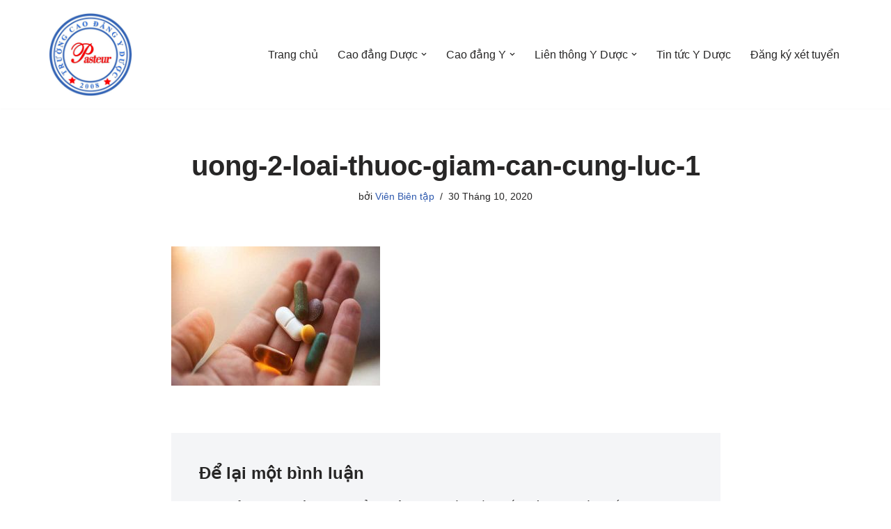

--- FILE ---
content_type: text/html; charset=UTF-8
request_url: https://truongcaodangyduocsaigon.com.vn/mot-so-loi-khi-uong-thuoc-ma-nhieu-nguoi-mac-phai/uong-2-loai-thuoc-giam-can-cung-luc-1/
body_size: 14660
content:
<!DOCTYPE html>
<html lang="vi">

<head>
	
	<meta charset="UTF-8">
	<meta name="viewport" content="width=device-width, initial-scale=1, minimum-scale=1">
	<link rel="profile" href="https://gmpg.org/xfn/11">
		<meta name='robots' content='index, follow, max-image-preview:large, max-snippet:-1, max-video-preview:-1' />
	<style>img:is([sizes="auto" i], [sizes^="auto," i]) { contain-intrinsic-size: 3000px 1500px }</style>
	
	<!-- This site is optimized with the Yoast SEO plugin v25.3.1 - https://yoast.com/wordpress/plugins/seo/ -->
	<title>uong-2-loai-thuoc-giam-can-cung-luc-1 - Trường Cao đẳng Y Dược Pasteur Sài Gòn</title>
	<link rel="canonical" href="https://truongcaodangyduocsaigon.com.vn/mot-so-loi-khi-uong-thuoc-ma-nhieu-nguoi-mac-phai/uong-2-loai-thuoc-giam-can-cung-luc-1/" />
	<meta property="og:locale" content="vi_VN" />
	<meta property="og:type" content="article" />
	<meta property="og:title" content="uong-2-loai-thuoc-giam-can-cung-luc-1 - Trường Cao đẳng Y Dược Pasteur Sài Gòn" />
	<meta property="og:url" content="https://truongcaodangyduocsaigon.com.vn/mot-so-loi-khi-uong-thuoc-ma-nhieu-nguoi-mac-phai/uong-2-loai-thuoc-giam-can-cung-luc-1/" />
	<meta property="og:site_name" content="Trường Cao đẳng Y Dược Pasteur Sài Gòn" />
	<meta property="og:image" content="https://truongcaodangyduocsaigon.com.vn/mot-so-loi-khi-uong-thuoc-ma-nhieu-nguoi-mac-phai/uong-2-loai-thuoc-giam-can-cung-luc-1" />
	<meta property="og:image:width" content="600" />
	<meta property="og:image:height" content="400" />
	<meta property="og:image:type" content="image/jpeg" />
	<meta name="twitter:card" content="summary_large_image" />
	<script type="application/ld+json" class="yoast-schema-graph">{"@context":"https://schema.org","@graph":[{"@type":"WebPage","@id":"https://truongcaodangyduocsaigon.com.vn/mot-so-loi-khi-uong-thuoc-ma-nhieu-nguoi-mac-phai/uong-2-loai-thuoc-giam-can-cung-luc-1/","url":"https://truongcaodangyduocsaigon.com.vn/mot-so-loi-khi-uong-thuoc-ma-nhieu-nguoi-mac-phai/uong-2-loai-thuoc-giam-can-cung-luc-1/","name":"uong-2-loai-thuoc-giam-can-cung-luc-1 - Trường Cao đẳng Y Dược Pasteur Sài Gòn","isPartOf":{"@id":"https://truongcaodangyduocsaigon.com.vn/#website"},"primaryImageOfPage":{"@id":"https://truongcaodangyduocsaigon.com.vn/mot-so-loi-khi-uong-thuoc-ma-nhieu-nguoi-mac-phai/uong-2-loai-thuoc-giam-can-cung-luc-1/#primaryimage"},"image":{"@id":"https://truongcaodangyduocsaigon.com.vn/mot-so-loi-khi-uong-thuoc-ma-nhieu-nguoi-mac-phai/uong-2-loai-thuoc-giam-can-cung-luc-1/#primaryimage"},"thumbnailUrl":"https://truongcaodangyduocsaigon.com.vn/wp-content/uploads/2020/10/uong-2-loai-thuoc-giam-can-cung-luc-1.jpg","datePublished":"2020-10-30T08:34:33+00:00","breadcrumb":{"@id":"https://truongcaodangyduocsaigon.com.vn/mot-so-loi-khi-uong-thuoc-ma-nhieu-nguoi-mac-phai/uong-2-loai-thuoc-giam-can-cung-luc-1/#breadcrumb"},"inLanguage":"vi","potentialAction":[{"@type":"ReadAction","target":["https://truongcaodangyduocsaigon.com.vn/mot-so-loi-khi-uong-thuoc-ma-nhieu-nguoi-mac-phai/uong-2-loai-thuoc-giam-can-cung-luc-1/"]}]},{"@type":"ImageObject","inLanguage":"vi","@id":"https://truongcaodangyduocsaigon.com.vn/mot-so-loi-khi-uong-thuoc-ma-nhieu-nguoi-mac-phai/uong-2-loai-thuoc-giam-can-cung-luc-1/#primaryimage","url":"https://truongcaodangyduocsaigon.com.vn/wp-content/uploads/2020/10/uong-2-loai-thuoc-giam-can-cung-luc-1.jpg","contentUrl":"https://truongcaodangyduocsaigon.com.vn/wp-content/uploads/2020/10/uong-2-loai-thuoc-giam-can-cung-luc-1.jpg","width":600,"height":400},{"@type":"BreadcrumbList","@id":"https://truongcaodangyduocsaigon.com.vn/mot-so-loi-khi-uong-thuoc-ma-nhieu-nguoi-mac-phai/uong-2-loai-thuoc-giam-can-cung-luc-1/#breadcrumb","itemListElement":[{"@type":"ListItem","position":1,"name":"Home","item":"https://truongcaodangyduocsaigon.com.vn/"},{"@type":"ListItem","position":2,"name":"Một số lỗi khi uống thuốc mà nhiều người mắc phải","item":"https://truongcaodangyduocsaigon.com.vn/mot-so-loi-khi-uong-thuoc-ma-nhieu-nguoi-mac-phai/"},{"@type":"ListItem","position":3,"name":"uong-2-loai-thuoc-giam-can-cung-luc-1"}]},{"@type":"WebSite","@id":"https://truongcaodangyduocsaigon.com.vn/#website","url":"https://truongcaodangyduocsaigon.com.vn/","name":"Trường Cao đẳng Y Dược Pasteur Sài Gòn","description":"Một trang web mới sử dụng WordPress","publisher":{"@id":"https://truongcaodangyduocsaigon.com.vn/#organization"},"potentialAction":[{"@type":"SearchAction","target":{"@type":"EntryPoint","urlTemplate":"https://truongcaodangyduocsaigon.com.vn/?s={search_term_string}"},"query-input":{"@type":"PropertyValueSpecification","valueRequired":true,"valueName":"search_term_string"}}],"inLanguage":"vi"},{"@type":"Organization","@id":"https://truongcaodangyduocsaigon.com.vn/#organization","name":"Trường Cao đẳng Y Dược Pasteur Sài Gòn","url":"https://truongcaodangyduocsaigon.com.vn/","logo":{"@type":"ImageObject","inLanguage":"vi","@id":"https://truongcaodangyduocsaigon.com.vn/#/schema/logo/image/","url":"https://truongcaodangyduocsaigon.com.vn/wp-content/uploads/2021/05/LOGO-XANH-123.jpg","contentUrl":"https://truongcaodangyduocsaigon.com.vn/wp-content/uploads/2021/05/LOGO-XANH-123.jpg","width":500,"height":512,"caption":"Trường Cao đẳng Y Dược Pasteur Sài Gòn"},"image":{"@id":"https://truongcaodangyduocsaigon.com.vn/#/schema/logo/image/"}}]}</script>
	<!-- / Yoast SEO plugin. -->


<link rel="alternate" type="application/rss+xml" title="Dòng thông tin Trường Cao đẳng Y Dược Pasteur Sài Gòn &raquo;" href="https://truongcaodangyduocsaigon.com.vn/feed/" />
<link rel="alternate" type="application/rss+xml" title="Trường Cao đẳng Y Dược Pasteur Sài Gòn &raquo; Dòng bình luận" href="https://truongcaodangyduocsaigon.com.vn/comments/feed/" />
<link rel="alternate" type="application/rss+xml" title="Trường Cao đẳng Y Dược Pasteur Sài Gòn &raquo; uong-2-loai-thuoc-giam-can-cung-luc-1 Dòng bình luận" href="https://truongcaodangyduocsaigon.com.vn/mot-so-loi-khi-uong-thuoc-ma-nhieu-nguoi-mac-phai/uong-2-loai-thuoc-giam-can-cung-luc-1/feed/" />
<script>
window._wpemojiSettings = {"baseUrl":"https:\/\/s.w.org\/images\/core\/emoji\/16.0.1\/72x72\/","ext":".png","svgUrl":"https:\/\/s.w.org\/images\/core\/emoji\/16.0.1\/svg\/","svgExt":".svg","source":{"concatemoji":"https:\/\/truongcaodangyduocsaigon.com.vn\/wp-includes\/js\/wp-emoji-release.min.js?ver=ab566e061ce1d1aca159b2f6c6b499c0"}};
/*! This file is auto-generated */
!function(s,n){var o,i,e;function c(e){try{var t={supportTests:e,timestamp:(new Date).valueOf()};sessionStorage.setItem(o,JSON.stringify(t))}catch(e){}}function p(e,t,n){e.clearRect(0,0,e.canvas.width,e.canvas.height),e.fillText(t,0,0);var t=new Uint32Array(e.getImageData(0,0,e.canvas.width,e.canvas.height).data),a=(e.clearRect(0,0,e.canvas.width,e.canvas.height),e.fillText(n,0,0),new Uint32Array(e.getImageData(0,0,e.canvas.width,e.canvas.height).data));return t.every(function(e,t){return e===a[t]})}function u(e,t){e.clearRect(0,0,e.canvas.width,e.canvas.height),e.fillText(t,0,0);for(var n=e.getImageData(16,16,1,1),a=0;a<n.data.length;a++)if(0!==n.data[a])return!1;return!0}function f(e,t,n,a){switch(t){case"flag":return n(e,"\ud83c\udff3\ufe0f\u200d\u26a7\ufe0f","\ud83c\udff3\ufe0f\u200b\u26a7\ufe0f")?!1:!n(e,"\ud83c\udde8\ud83c\uddf6","\ud83c\udde8\u200b\ud83c\uddf6")&&!n(e,"\ud83c\udff4\udb40\udc67\udb40\udc62\udb40\udc65\udb40\udc6e\udb40\udc67\udb40\udc7f","\ud83c\udff4\u200b\udb40\udc67\u200b\udb40\udc62\u200b\udb40\udc65\u200b\udb40\udc6e\u200b\udb40\udc67\u200b\udb40\udc7f");case"emoji":return!a(e,"\ud83e\udedf")}return!1}function g(e,t,n,a){var r="undefined"!=typeof WorkerGlobalScope&&self instanceof WorkerGlobalScope?new OffscreenCanvas(300,150):s.createElement("canvas"),o=r.getContext("2d",{willReadFrequently:!0}),i=(o.textBaseline="top",o.font="600 32px Arial",{});return e.forEach(function(e){i[e]=t(o,e,n,a)}),i}function t(e){var t=s.createElement("script");t.src=e,t.defer=!0,s.head.appendChild(t)}"undefined"!=typeof Promise&&(o="wpEmojiSettingsSupports",i=["flag","emoji"],n.supports={everything:!0,everythingExceptFlag:!0},e=new Promise(function(e){s.addEventListener("DOMContentLoaded",e,{once:!0})}),new Promise(function(t){var n=function(){try{var e=JSON.parse(sessionStorage.getItem(o));if("object"==typeof e&&"number"==typeof e.timestamp&&(new Date).valueOf()<e.timestamp+604800&&"object"==typeof e.supportTests)return e.supportTests}catch(e){}return null}();if(!n){if("undefined"!=typeof Worker&&"undefined"!=typeof OffscreenCanvas&&"undefined"!=typeof URL&&URL.createObjectURL&&"undefined"!=typeof Blob)try{var e="postMessage("+g.toString()+"("+[JSON.stringify(i),f.toString(),p.toString(),u.toString()].join(",")+"));",a=new Blob([e],{type:"text/javascript"}),r=new Worker(URL.createObjectURL(a),{name:"wpTestEmojiSupports"});return void(r.onmessage=function(e){c(n=e.data),r.terminate(),t(n)})}catch(e){}c(n=g(i,f,p,u))}t(n)}).then(function(e){for(var t in e)n.supports[t]=e[t],n.supports.everything=n.supports.everything&&n.supports[t],"flag"!==t&&(n.supports.everythingExceptFlag=n.supports.everythingExceptFlag&&n.supports[t]);n.supports.everythingExceptFlag=n.supports.everythingExceptFlag&&!n.supports.flag,n.DOMReady=!1,n.readyCallback=function(){n.DOMReady=!0}}).then(function(){return e}).then(function(){var e;n.supports.everything||(n.readyCallback(),(e=n.source||{}).concatemoji?t(e.concatemoji):e.wpemoji&&e.twemoji&&(t(e.twemoji),t(e.wpemoji)))}))}((window,document),window._wpemojiSettings);
</script>
<link rel='stylesheet' id='dashicons-css' href='https://truongcaodangyduocsaigon.com.vn/wp-includes/css/dashicons.min.css?ver=ab566e061ce1d1aca159b2f6c6b499c0' media='all' />
<link rel='stylesheet' id='menu-icons-extra-css' href='https://truongcaodangyduocsaigon.com.vn/wp-content/plugins/menu-icons/css/extra.min.css?ver=0.13.18' media='all' />
<style id='wp-emoji-styles-inline-css'>

	img.wp-smiley, img.emoji {
		display: inline !important;
		border: none !important;
		box-shadow: none !important;
		height: 1em !important;
		width: 1em !important;
		margin: 0 0.07em !important;
		vertical-align: -0.1em !important;
		background: none !important;
		padding: 0 !important;
	}
</style>
<link rel='stylesheet' id='wp-block-library-css' href='https://truongcaodangyduocsaigon.com.vn/wp-includes/css/dist/block-library/style.min.css?ver=ab566e061ce1d1aca159b2f6c6b499c0' media='all' />
<style id='classic-theme-styles-inline-css'>
/*! This file is auto-generated */
.wp-block-button__link{color:#fff;background-color:#32373c;border-radius:9999px;box-shadow:none;text-decoration:none;padding:calc(.667em + 2px) calc(1.333em + 2px);font-size:1.125em}.wp-block-file__button{background:#32373c;color:#fff;text-decoration:none}
</style>
<style id='global-styles-inline-css'>
:root{--wp--preset--aspect-ratio--square: 1;--wp--preset--aspect-ratio--4-3: 4/3;--wp--preset--aspect-ratio--3-4: 3/4;--wp--preset--aspect-ratio--3-2: 3/2;--wp--preset--aspect-ratio--2-3: 2/3;--wp--preset--aspect-ratio--16-9: 16/9;--wp--preset--aspect-ratio--9-16: 9/16;--wp--preset--color--black: #000000;--wp--preset--color--cyan-bluish-gray: #abb8c3;--wp--preset--color--white: #ffffff;--wp--preset--color--pale-pink: #f78da7;--wp--preset--color--vivid-red: #cf2e2e;--wp--preset--color--luminous-vivid-orange: #ff6900;--wp--preset--color--luminous-vivid-amber: #fcb900;--wp--preset--color--light-green-cyan: #7bdcb5;--wp--preset--color--vivid-green-cyan: #00d084;--wp--preset--color--pale-cyan-blue: #8ed1fc;--wp--preset--color--vivid-cyan-blue: #0693e3;--wp--preset--color--vivid-purple: #9b51e0;--wp--preset--color--neve-link-color: var(--nv-primary-accent);--wp--preset--color--neve-link-hover-color: var(--nv-secondary-accent);--wp--preset--color--nv-site-bg: var(--nv-site-bg);--wp--preset--color--nv-light-bg: var(--nv-light-bg);--wp--preset--color--nv-dark-bg: var(--nv-dark-bg);--wp--preset--color--neve-text-color: var(--nv-text-color);--wp--preset--color--nv-text-dark-bg: var(--nv-text-dark-bg);--wp--preset--color--nv-c-1: var(--nv-c-1);--wp--preset--color--nv-c-2: var(--nv-c-2);--wp--preset--gradient--vivid-cyan-blue-to-vivid-purple: linear-gradient(135deg,rgba(6,147,227,1) 0%,rgb(155,81,224) 100%);--wp--preset--gradient--light-green-cyan-to-vivid-green-cyan: linear-gradient(135deg,rgb(122,220,180) 0%,rgb(0,208,130) 100%);--wp--preset--gradient--luminous-vivid-amber-to-luminous-vivid-orange: linear-gradient(135deg,rgba(252,185,0,1) 0%,rgba(255,105,0,1) 100%);--wp--preset--gradient--luminous-vivid-orange-to-vivid-red: linear-gradient(135deg,rgba(255,105,0,1) 0%,rgb(207,46,46) 100%);--wp--preset--gradient--very-light-gray-to-cyan-bluish-gray: linear-gradient(135deg,rgb(238,238,238) 0%,rgb(169,184,195) 100%);--wp--preset--gradient--cool-to-warm-spectrum: linear-gradient(135deg,rgb(74,234,220) 0%,rgb(151,120,209) 20%,rgb(207,42,186) 40%,rgb(238,44,130) 60%,rgb(251,105,98) 80%,rgb(254,248,76) 100%);--wp--preset--gradient--blush-light-purple: linear-gradient(135deg,rgb(255,206,236) 0%,rgb(152,150,240) 100%);--wp--preset--gradient--blush-bordeaux: linear-gradient(135deg,rgb(254,205,165) 0%,rgb(254,45,45) 50%,rgb(107,0,62) 100%);--wp--preset--gradient--luminous-dusk: linear-gradient(135deg,rgb(255,203,112) 0%,rgb(199,81,192) 50%,rgb(65,88,208) 100%);--wp--preset--gradient--pale-ocean: linear-gradient(135deg,rgb(255,245,203) 0%,rgb(182,227,212) 50%,rgb(51,167,181) 100%);--wp--preset--gradient--electric-grass: linear-gradient(135deg,rgb(202,248,128) 0%,rgb(113,206,126) 100%);--wp--preset--gradient--midnight: linear-gradient(135deg,rgb(2,3,129) 0%,rgb(40,116,252) 100%);--wp--preset--font-size--small: 13px;--wp--preset--font-size--medium: 20px;--wp--preset--font-size--large: 36px;--wp--preset--font-size--x-large: 42px;--wp--preset--spacing--20: 0.44rem;--wp--preset--spacing--30: 0.67rem;--wp--preset--spacing--40: 1rem;--wp--preset--spacing--50: 1.5rem;--wp--preset--spacing--60: 2.25rem;--wp--preset--spacing--70: 3.38rem;--wp--preset--spacing--80: 5.06rem;--wp--preset--shadow--natural: 6px 6px 9px rgba(0, 0, 0, 0.2);--wp--preset--shadow--deep: 12px 12px 50px rgba(0, 0, 0, 0.4);--wp--preset--shadow--sharp: 6px 6px 0px rgba(0, 0, 0, 0.2);--wp--preset--shadow--outlined: 6px 6px 0px -3px rgba(255, 255, 255, 1), 6px 6px rgba(0, 0, 0, 1);--wp--preset--shadow--crisp: 6px 6px 0px rgba(0, 0, 0, 1);}:where(.is-layout-flex){gap: 0.5em;}:where(.is-layout-grid){gap: 0.5em;}body .is-layout-flex{display: flex;}.is-layout-flex{flex-wrap: wrap;align-items: center;}.is-layout-flex > :is(*, div){margin: 0;}body .is-layout-grid{display: grid;}.is-layout-grid > :is(*, div){margin: 0;}:where(.wp-block-columns.is-layout-flex){gap: 2em;}:where(.wp-block-columns.is-layout-grid){gap: 2em;}:where(.wp-block-post-template.is-layout-flex){gap: 1.25em;}:where(.wp-block-post-template.is-layout-grid){gap: 1.25em;}.has-black-color{color: var(--wp--preset--color--black) !important;}.has-cyan-bluish-gray-color{color: var(--wp--preset--color--cyan-bluish-gray) !important;}.has-white-color{color: var(--wp--preset--color--white) !important;}.has-pale-pink-color{color: var(--wp--preset--color--pale-pink) !important;}.has-vivid-red-color{color: var(--wp--preset--color--vivid-red) !important;}.has-luminous-vivid-orange-color{color: var(--wp--preset--color--luminous-vivid-orange) !important;}.has-luminous-vivid-amber-color{color: var(--wp--preset--color--luminous-vivid-amber) !important;}.has-light-green-cyan-color{color: var(--wp--preset--color--light-green-cyan) !important;}.has-vivid-green-cyan-color{color: var(--wp--preset--color--vivid-green-cyan) !important;}.has-pale-cyan-blue-color{color: var(--wp--preset--color--pale-cyan-blue) !important;}.has-vivid-cyan-blue-color{color: var(--wp--preset--color--vivid-cyan-blue) !important;}.has-vivid-purple-color{color: var(--wp--preset--color--vivid-purple) !important;}.has-neve-link-color-color{color: var(--wp--preset--color--neve-link-color) !important;}.has-neve-link-hover-color-color{color: var(--wp--preset--color--neve-link-hover-color) !important;}.has-nv-site-bg-color{color: var(--wp--preset--color--nv-site-bg) !important;}.has-nv-light-bg-color{color: var(--wp--preset--color--nv-light-bg) !important;}.has-nv-dark-bg-color{color: var(--wp--preset--color--nv-dark-bg) !important;}.has-neve-text-color-color{color: var(--wp--preset--color--neve-text-color) !important;}.has-nv-text-dark-bg-color{color: var(--wp--preset--color--nv-text-dark-bg) !important;}.has-nv-c-1-color{color: var(--wp--preset--color--nv-c-1) !important;}.has-nv-c-2-color{color: var(--wp--preset--color--nv-c-2) !important;}.has-black-background-color{background-color: var(--wp--preset--color--black) !important;}.has-cyan-bluish-gray-background-color{background-color: var(--wp--preset--color--cyan-bluish-gray) !important;}.has-white-background-color{background-color: var(--wp--preset--color--white) !important;}.has-pale-pink-background-color{background-color: var(--wp--preset--color--pale-pink) !important;}.has-vivid-red-background-color{background-color: var(--wp--preset--color--vivid-red) !important;}.has-luminous-vivid-orange-background-color{background-color: var(--wp--preset--color--luminous-vivid-orange) !important;}.has-luminous-vivid-amber-background-color{background-color: var(--wp--preset--color--luminous-vivid-amber) !important;}.has-light-green-cyan-background-color{background-color: var(--wp--preset--color--light-green-cyan) !important;}.has-vivid-green-cyan-background-color{background-color: var(--wp--preset--color--vivid-green-cyan) !important;}.has-pale-cyan-blue-background-color{background-color: var(--wp--preset--color--pale-cyan-blue) !important;}.has-vivid-cyan-blue-background-color{background-color: var(--wp--preset--color--vivid-cyan-blue) !important;}.has-vivid-purple-background-color{background-color: var(--wp--preset--color--vivid-purple) !important;}.has-neve-link-color-background-color{background-color: var(--wp--preset--color--neve-link-color) !important;}.has-neve-link-hover-color-background-color{background-color: var(--wp--preset--color--neve-link-hover-color) !important;}.has-nv-site-bg-background-color{background-color: var(--wp--preset--color--nv-site-bg) !important;}.has-nv-light-bg-background-color{background-color: var(--wp--preset--color--nv-light-bg) !important;}.has-nv-dark-bg-background-color{background-color: var(--wp--preset--color--nv-dark-bg) !important;}.has-neve-text-color-background-color{background-color: var(--wp--preset--color--neve-text-color) !important;}.has-nv-text-dark-bg-background-color{background-color: var(--wp--preset--color--nv-text-dark-bg) !important;}.has-nv-c-1-background-color{background-color: var(--wp--preset--color--nv-c-1) !important;}.has-nv-c-2-background-color{background-color: var(--wp--preset--color--nv-c-2) !important;}.has-black-border-color{border-color: var(--wp--preset--color--black) !important;}.has-cyan-bluish-gray-border-color{border-color: var(--wp--preset--color--cyan-bluish-gray) !important;}.has-white-border-color{border-color: var(--wp--preset--color--white) !important;}.has-pale-pink-border-color{border-color: var(--wp--preset--color--pale-pink) !important;}.has-vivid-red-border-color{border-color: var(--wp--preset--color--vivid-red) !important;}.has-luminous-vivid-orange-border-color{border-color: var(--wp--preset--color--luminous-vivid-orange) !important;}.has-luminous-vivid-amber-border-color{border-color: var(--wp--preset--color--luminous-vivid-amber) !important;}.has-light-green-cyan-border-color{border-color: var(--wp--preset--color--light-green-cyan) !important;}.has-vivid-green-cyan-border-color{border-color: var(--wp--preset--color--vivid-green-cyan) !important;}.has-pale-cyan-blue-border-color{border-color: var(--wp--preset--color--pale-cyan-blue) !important;}.has-vivid-cyan-blue-border-color{border-color: var(--wp--preset--color--vivid-cyan-blue) !important;}.has-vivid-purple-border-color{border-color: var(--wp--preset--color--vivid-purple) !important;}.has-neve-link-color-border-color{border-color: var(--wp--preset--color--neve-link-color) !important;}.has-neve-link-hover-color-border-color{border-color: var(--wp--preset--color--neve-link-hover-color) !important;}.has-nv-site-bg-border-color{border-color: var(--wp--preset--color--nv-site-bg) !important;}.has-nv-light-bg-border-color{border-color: var(--wp--preset--color--nv-light-bg) !important;}.has-nv-dark-bg-border-color{border-color: var(--wp--preset--color--nv-dark-bg) !important;}.has-neve-text-color-border-color{border-color: var(--wp--preset--color--neve-text-color) !important;}.has-nv-text-dark-bg-border-color{border-color: var(--wp--preset--color--nv-text-dark-bg) !important;}.has-nv-c-1-border-color{border-color: var(--wp--preset--color--nv-c-1) !important;}.has-nv-c-2-border-color{border-color: var(--wp--preset--color--nv-c-2) !important;}.has-vivid-cyan-blue-to-vivid-purple-gradient-background{background: var(--wp--preset--gradient--vivid-cyan-blue-to-vivid-purple) !important;}.has-light-green-cyan-to-vivid-green-cyan-gradient-background{background: var(--wp--preset--gradient--light-green-cyan-to-vivid-green-cyan) !important;}.has-luminous-vivid-amber-to-luminous-vivid-orange-gradient-background{background: var(--wp--preset--gradient--luminous-vivid-amber-to-luminous-vivid-orange) !important;}.has-luminous-vivid-orange-to-vivid-red-gradient-background{background: var(--wp--preset--gradient--luminous-vivid-orange-to-vivid-red) !important;}.has-very-light-gray-to-cyan-bluish-gray-gradient-background{background: var(--wp--preset--gradient--very-light-gray-to-cyan-bluish-gray) !important;}.has-cool-to-warm-spectrum-gradient-background{background: var(--wp--preset--gradient--cool-to-warm-spectrum) !important;}.has-blush-light-purple-gradient-background{background: var(--wp--preset--gradient--blush-light-purple) !important;}.has-blush-bordeaux-gradient-background{background: var(--wp--preset--gradient--blush-bordeaux) !important;}.has-luminous-dusk-gradient-background{background: var(--wp--preset--gradient--luminous-dusk) !important;}.has-pale-ocean-gradient-background{background: var(--wp--preset--gradient--pale-ocean) !important;}.has-electric-grass-gradient-background{background: var(--wp--preset--gradient--electric-grass) !important;}.has-midnight-gradient-background{background: var(--wp--preset--gradient--midnight) !important;}.has-small-font-size{font-size: var(--wp--preset--font-size--small) !important;}.has-medium-font-size{font-size: var(--wp--preset--font-size--medium) !important;}.has-large-font-size{font-size: var(--wp--preset--font-size--large) !important;}.has-x-large-font-size{font-size: var(--wp--preset--font-size--x-large) !important;}
:where(.wp-block-post-template.is-layout-flex){gap: 1.25em;}:where(.wp-block-post-template.is-layout-grid){gap: 1.25em;}
:where(.wp-block-columns.is-layout-flex){gap: 2em;}:where(.wp-block-columns.is-layout-grid){gap: 2em;}
:root :where(.wp-block-pullquote){font-size: 1.5em;line-height: 1.6;}
</style>
<link rel='stylesheet' id='contact-form-7-css' href='https://truongcaodangyduocsaigon.com.vn/wp-content/plugins/contact-form-7/includes/css/styles.css?ver=6.0.6' media='all' />
<link rel='stylesheet' id='neve-style-css' href='https://truongcaodangyduocsaigon.com.vn/wp-content/themes/neve/style-main-new.min.css?ver=4.1.2' media='all' />
<style id='neve-style-inline-css'>
.is-menu-sidebar .header-menu-sidebar { visibility: visible; }.is-menu-sidebar.menu_sidebar_slide_left .header-menu-sidebar { transform: translate3d(0, 0, 0); left: 0; }.is-menu-sidebar.menu_sidebar_slide_right .header-menu-sidebar { transform: translate3d(0, 0, 0); right: 0; }.is-menu-sidebar.menu_sidebar_pull_right .header-menu-sidebar, .is-menu-sidebar.menu_sidebar_pull_left .header-menu-sidebar { transform: translateX(0); }.is-menu-sidebar.menu_sidebar_dropdown .header-menu-sidebar { height: auto; }.is-menu-sidebar.menu_sidebar_dropdown .header-menu-sidebar-inner { max-height: 400px; padding: 20px 0; }.is-menu-sidebar.menu_sidebar_full_canvas .header-menu-sidebar { opacity: 1; }.header-menu-sidebar .menu-item-nav-search:not(.floating) { pointer-events: none; }.header-menu-sidebar .menu-item-nav-search .is-menu-sidebar { pointer-events: unset; }@media screen and (max-width: 960px) { .builder-item.cr .item--inner { --textalign: center; --justify: center; } }
.nv-meta-list li.meta:not(:last-child):after { content:"/" }.nv-meta-list .no-mobile{
			display:none;
		}.nv-meta-list li.last::after{
			content: ""!important;
		}@media (min-width: 769px) {
			.nv-meta-list .no-mobile {
				display: inline-block;
			}
			.nv-meta-list li.last:not(:last-child)::after {
		 		content: "/" !important;
			}
		}
 :root{ --container: 748px;--postwidth:100%; --primarybtnbg: var(--nv-primary-accent); --primarybtnhoverbg: var(--nv-primary-accent); --primarybtncolor: #fff; --secondarybtncolor: var(--nv-primary-accent); --primarybtnhovercolor: #fff; --secondarybtnhovercolor: var(--nv-primary-accent);--primarybtnborderradius:3px;--secondarybtnborderradius:3px;--secondarybtnborderwidth:3px;--btnpadding:13px 15px;--primarybtnpadding:13px 15px;--secondarybtnpadding:calc(13px - 3px) calc(15px - 3px); --bodyfontfamily: Arial,Helvetica,sans-serif; --bodyfontsize: 15px; --bodylineheight: 1.6; --bodyletterspacing: 0px; --bodyfontweight: 400; --h1fontsize: 36px; --h1fontweight: 700; --h1lineheight: 1.2; --h1letterspacing: 0px; --h1texttransform: none; --h2fontsize: 28px; --h2fontweight: 700; --h2lineheight: 1.3; --h2letterspacing: 0px; --h2texttransform: none; --h3fontsize: 24px; --h3fontweight: 700; --h3lineheight: 1.4; --h3letterspacing: 0px; --h3texttransform: none; --h4fontsize: 20px; --h4fontweight: 700; --h4lineheight: 1.6; --h4letterspacing: 0px; --h4texttransform: none; --h5fontsize: 16px; --h5fontweight: 700; --h5lineheight: 1.6; --h5letterspacing: 0px; --h5texttransform: none; --h6fontsize: 14px; --h6fontweight: 700; --h6lineheight: 1.6; --h6letterspacing: 0px; --h6texttransform: none;--formfieldborderwidth:2px;--formfieldborderradius:3px; --formfieldbgcolor: var(--nv-site-bg); --formfieldbordercolor: #dddddd; --formfieldcolor: var(--nv-text-color);--formfieldpadding:10px 12px; } .nv-post-thumbnail-wrap img{ aspect-ratio: 4/3; object-fit: cover; } .layout-grid .nv-post-thumbnail-wrap{ margin-right:-25px;margin-left:-25px; } .nv-index-posts{ --borderradius:8px;--padding:25px 25px 25px 25px;--cardboxshadow:0 0 2px 0 rgba(0,0,0,0.15); --cardbgcolor: var(--nv-site-bg); --cardcolor: var(--nv-text-color); } .single-post-container .alignfull > [class*="__inner-container"], .single-post-container .alignwide > [class*="__inner-container"]{ max-width:718px } .nv-meta-list{ --avatarsize: 20px; } .single .nv-meta-list{ --avatarsize: 20px; } .nv-is-boxed.nv-comments-wrap{ --padding:20px; } .nv-is-boxed.comment-respond{ --padding:20px; } .single:not(.single-product), .page{ --c-vspace:0 0 0 0;; } .global-styled{ --bgcolor: var(--nv-site-bg); } .header-top{ --rowbcolor: var(--nv-light-bg); --color: var(--nv-text-color); --bgcolor: var(--nv-site-bg); } .header-main{ --rowbcolor: var(--nv-light-bg); --color: var(--nv-text-color); --bgcolor: var(--nv-site-bg); } .header-bottom{ --rowbcolor: var(--nv-light-bg); --color: var(--nv-text-color); --bgcolor: var(--nv-site-bg); } .header-menu-sidebar-bg{ --justify: flex-start; --textalign: left;--flexg: 1;--wrapdropdownwidth: auto; --color: var(--nv-text-color); --bgcolor: var(--nv-site-bg); } .header-menu-sidebar{ width: 360px; } .builder-item--logo{ --maxwidth: 120px; --fs: 24px;--padding:10px 0;--margin:0; --textalign: left;--justify: flex-start; } .builder-item--nav-icon,.header-menu-sidebar .close-sidebar-panel .navbar-toggle{ --borderradius:0; } .builder-item--nav-icon{ --label-margin:0 5px 0 0;;--padding:10px 15px;--margin:0; } .builder-item--primary-menu{ --hovercolor: var(--nv-secondary-accent); --hovertextcolor: var(--nv-text-color); --activecolor: var(--nv-primary-accent); --spacing: 20px; --height: 25px;--padding:0;--margin:0; --fontsize: 1em; --lineheight: 1.6; --letterspacing: 0px; --fontweight: 500; --texttransform: none; --iconsize: 1em; } .hfg-is-group.has-primary-menu .inherit-ff{ --inheritedfw: 500; } .footer-top-inner .row{ grid-template-columns:1fr 1fr; --valign: flex-start; } .footer-top{ --rowbcolor: var(--nv-light-bg); --color: #ffffff; --bgcolor: #010101; } .footer-main-inner .row{ grid-template-columns:1fr 1fr 1fr; --valign: flex-start; } .footer-main{ --rowbcolor: var(--nv-light-bg); --color: var(--nv-text-color); --bgcolor: var(--nv-site-bg); } .footer-bottom-inner .row{ grid-template-columns:1fr 1fr 1fr; --valign: flex-start; } .footer-bottom{ --rowbcolor: var(--nv-light-bg); --color: var(--nv-text-dark-bg); --bgcolor: var(--nv-dark-bg); } .builder-item--footer-one-widgets{ --padding:0;--margin:0; --textalign: left;--justify: flex-start; } .builder-item--footer-two-widgets{ --padding:0;--margin:0; --textalign: left;--justify: flex-start; } @media(min-width: 576px){ :root{ --container: 992px;--postwidth:50%;--btnpadding:13px 15px;--primarybtnpadding:13px 15px;--secondarybtnpadding:calc(13px - 3px) calc(15px - 3px); --bodyfontsize: 16px; --bodylineheight: 1.6; --bodyletterspacing: 0px; --h1fontsize: 38px; --h1lineheight: 1.2; --h1letterspacing: 0px; --h2fontsize: 30px; --h2lineheight: 1.2; --h2letterspacing: 0px; --h3fontsize: 26px; --h3lineheight: 1.4; --h3letterspacing: 0px; --h4fontsize: 22px; --h4lineheight: 1.5; --h4letterspacing: 0px; --h5fontsize: 18px; --h5lineheight: 1.6; --h5letterspacing: 0px; --h6fontsize: 14px; --h6lineheight: 1.6; --h6letterspacing: 0px; } .layout-grid .nv-post-thumbnail-wrap{ margin-right:-25px;margin-left:-25px; } .nv-index-posts{ --padding:25px 25px 25px 25px; } .single-post-container .alignfull > [class*="__inner-container"], .single-post-container .alignwide > [class*="__inner-container"]{ max-width:962px } .nv-meta-list{ --avatarsize: 20px; } .single .nv-meta-list{ --avatarsize: 20px; } .nv-is-boxed.nv-comments-wrap{ --padding:30px; } .nv-is-boxed.comment-respond{ --padding:30px; } .single:not(.single-product), .page{ --c-vspace:0 0 0 0;; } .header-menu-sidebar-bg{ --justify: flex-start; --textalign: left;--flexg: 1;--wrapdropdownwidth: auto; } .header-menu-sidebar{ width: 360px; } .builder-item--logo{ --maxwidth: 120px; --fs: 24px;--padding:10px 0;--margin:0; --textalign: left;--justify: flex-start; } .builder-item--nav-icon{ --label-margin:0 5px 0 0;;--padding:10px 15px;--margin:0; } .builder-item--primary-menu{ --spacing: 20px; --height: 25px;--padding:0;--margin:0; --fontsize: 1em; --lineheight: 1.6; --letterspacing: 0px; --iconsize: 1em; } .builder-item--footer-one-widgets{ --padding:0;--margin:0; --textalign: left;--justify: flex-start; } .builder-item--footer-two-widgets{ --padding:0;--margin:0; --textalign: left;--justify: flex-start; } }@media(min-width: 960px){ :root{ --container: 1170px;--postwidth:33.333333333333%;--btnpadding:13px 15px;--primarybtnpadding:13px 15px;--secondarybtnpadding:calc(13px - 3px) calc(15px - 3px); --bodyfontsize: 16px; --bodylineheight: 1.7; --bodyletterspacing: 0px; --h1fontsize: 40px; --h1lineheight: 1.1; --h1letterspacing: 0px; --h2fontsize: 32px; --h2lineheight: 1.2; --h2letterspacing: 0px; --h3fontsize: 28px; --h3lineheight: 1.4; --h3letterspacing: 0px; --h4fontsize: 24px; --h4lineheight: 1.5; --h4letterspacing: 0px; --h5fontsize: 20px; --h5lineheight: 1.6; --h5letterspacing: 0px; --h6fontsize: 16px; --h6lineheight: 1.6; --h6letterspacing: 0px; } .layout-grid .nv-post-thumbnail-wrap{ margin-right:-25px;margin-left:-25px; } .nv-index-posts{ --padding:25px 25px 25px 25px; } body:not(.single):not(.archive):not(.blog):not(.search):not(.error404) .neve-main > .container .col, body.post-type-archive-course .neve-main > .container .col, body.post-type-archive-llms_membership .neve-main > .container .col{ max-width: 100%; } body:not(.single):not(.archive):not(.blog):not(.search):not(.error404) .nv-sidebar-wrap, body.post-type-archive-course .nv-sidebar-wrap, body.post-type-archive-llms_membership .nv-sidebar-wrap{ max-width: 0%; } .neve-main > .archive-container .nv-index-posts.col{ max-width: 100%; } .neve-main > .archive-container .nv-sidebar-wrap{ max-width: 0%; } .neve-main > .single-post-container .nv-single-post-wrap.col{ max-width: 70%; } .single-post-container .alignfull > [class*="__inner-container"], .single-post-container .alignwide > [class*="__inner-container"]{ max-width:789px } .container-fluid.single-post-container .alignfull > [class*="__inner-container"], .container-fluid.single-post-container .alignwide > [class*="__inner-container"]{ max-width:calc(70% + 15px) } .neve-main > .single-post-container .nv-sidebar-wrap{ max-width: 30%; } .nv-meta-list{ --avatarsize: 20px; } .single .nv-meta-list{ --avatarsize: 20px; } .nv-is-boxed.nv-comments-wrap{ --padding:40px; } .nv-is-boxed.comment-respond{ --padding:40px; } .single:not(.single-product), .page{ --c-vspace:0 0 0 0;; } .header-menu-sidebar-bg{ --justify: flex-start; --textalign: left;--flexg: 1;--wrapdropdownwidth: auto; } .header-menu-sidebar{ width: 360px; } .builder-item--logo{ --maxwidth: 120px; --fs: 24px;--padding:10px 0;--margin:0; --textalign: left;--justify: flex-start; } .builder-item--nav-icon{ --label-margin:0 5px 0 0;;--padding:10px 15px;--margin:0; } .builder-item--primary-menu{ --spacing: 20px; --height: 25px;--padding:0;--margin:0; --fontsize: 1em; --lineheight: 1.6; --letterspacing: 0px; --iconsize: 1em; } .builder-item--footer-one-widgets{ --padding:0;--margin:0; --textalign: left;--justify: flex-start; } .builder-item--footer-two-widgets{ --padding:0;--margin:0; --textalign: left;--justify: flex-start; } }:root{--nv-primary-accent:#2f5aae;--nv-secondary-accent:#2f5aae;--nv-site-bg:#ffffff;--nv-light-bg:#f4f5f7;--nv-dark-bg:#121212;--nv-text-color:#272626;--nv-text-dark-bg:#ffffff;--nv-c-1:#9463ae;--nv-c-2:#be574b;--nv-fallback-ff:Arial, Helvetica, sans-serif;}
</style>
<link rel="https://api.w.org/" href="https://truongcaodangyduocsaigon.com.vn/wp-json/" /><link rel="alternate" title="JSON" type="application/json" href="https://truongcaodangyduocsaigon.com.vn/wp-json/wp/v2/media/2287" /><link rel="alternate" title="oNhúng (JSON)" type="application/json+oembed" href="https://truongcaodangyduocsaigon.com.vn/wp-json/oembed/1.0/embed?url=https%3A%2F%2Ftruongcaodangyduocsaigon.com.vn%2Fmot-so-loi-khi-uong-thuoc-ma-nhieu-nguoi-mac-phai%2Fuong-2-loai-thuoc-giam-can-cung-luc-1%2F" />
<link rel="alternate" title="oNhúng (XML)" type="text/xml+oembed" href="https://truongcaodangyduocsaigon.com.vn/wp-json/oembed/1.0/embed?url=https%3A%2F%2Ftruongcaodangyduocsaigon.com.vn%2Fmot-so-loi-khi-uong-thuoc-ma-nhieu-nguoi-mac-phai%2Fuong-2-loai-thuoc-giam-can-cung-luc-1%2F&#038;format=xml" />
	<link rel="preconnect" href="https://fonts.googleapis.com">
	<link rel="preconnect" href="https://fonts.gstatic.com">
	<link rel="icon" href="https://truongcaodangyduocsaigon.com.vn/wp-content/uploads/2021/05/cropped-LOGO-XANH-123-32x32.jpg" sizes="32x32" />
<link rel="icon" href="https://truongcaodangyduocsaigon.com.vn/wp-content/uploads/2021/05/cropped-LOGO-XANH-123-192x192.jpg" sizes="192x192" />
<link rel="apple-touch-icon" href="https://truongcaodangyduocsaigon.com.vn/wp-content/uploads/2021/05/cropped-LOGO-XANH-123-180x180.jpg" />
<meta name="msapplication-TileImage" content="https://truongcaodangyduocsaigon.com.vn/wp-content/uploads/2021/05/cropped-LOGO-XANH-123-270x270.jpg" />
		<style id="wp-custom-css">
			input
{
    -webkit-transition: all .5s ease;
    -moz-transition: all .5s ease;
    -ms-transition: all .5s ease;
    -o-transition: all .5s ease;
    transition: all .5s ease;
}
.hide{
    display: none;
}
.fromReg
{
    width: 740px;
    padding: 30px;
    float: left;
    margin: 10px calc((100% - 740px)/2);
    background: rgba(114, 32, 44, 0.8);
    border-radius: 10px;
    box-shadow: 2px 2px 5px #333;
    color: #fff;
    position: relative;
}
.fromReg p
{
	margin-bottom:0px;
}
.ajax-loading{
    width: 100px; height: 100px; background: url("images/loader.GIF?v=1.3");
    background-size: 100px 100px;
    position: absolute;
    bottom: 35%;
    left: 46%;
    z-index: 99999;
    display: none;
}

.fromReg form{
    background: none !important;
}
.fromReg form .highlight{
    font-size: 28px; font-weight: bold;
    text-transform: uppercase;
    margin: 7px 0 15px; color: #fff;
}
.title_heading
{
    text-transform: uppercase;
    font-weight: bold;
    font-size: 18px;
    float: left;
    width: 100%;
    position: relative;
    margin: 10px 0;
    text-align: left;
    color: #fff;
}

.btn-submit
{
    width: 90%;
    float: left;
    margin: 10px 5%;
    padding: 10px 0 ;
    text-align: center;
    font-size: 18px;
    font-weight: bold;
    text-transform: uppercase;
    color: #72202c;
    cursor: pointer;
    background: orange;
    border: none;
    border-radius: 5px;
}
.btn-submit:hover
{
    box-shadow: 2px 2px 5px #333;
    text-shadow: 2px 2px 5px #333;
}

.block-field
{
    float: left;
    width: 100%;
    margin-bottom: 10px;
}
.block50
{
    width: 47.5%;
    margin-right: 5%;
}
.block50:nth-child(2n)
{
    float: right;
    margin-right: 0;
}
.block-field>label,.block-field>select
{
    float: left;
    width: 100%;
    text-align: left;
}
.block-field input[type=text],.block-field select,.block-field input[type=email], .block-field input[type=tel]
{
    padding: 7px 10px;
    float: left;
    width: calc(100% - 20px);
    border-radius: 5px;
    border: none;
    color: #333;
}
.block-field select
{
    width: 100%;
}

.option-list
{
    width: 25px;
    height: 25px;
    float: left;
    cursor: pointer;
}

.title-list,.block-list label
{
    float: left;
    margin-left: 5px;
    font-size: 16px;
    text-transform: uppercase;
    cursor: pointer;
    width: 131px !important;
    font-weight: normal;
}
.title-list{
    margin-top: 5px; font-weight: bold;
}
.block-list label
{
    font-size: 13px;
}
.block-list3>div
{
    width: 30%;
    margin-right: 5%;
}
.block-list2 div
{
    width: 47.5%;
    margin-right: 5%;
}
.block-list3>div:last-child
{
    float: right;
    margin-right: 0;
}
.block-list2 div:last-child
{
    float: right;
    margin-right: 0;
}
.block-list h3
{
    text-decoration: underline;
    float: left;
    font-weight: normal;
    font-size: 15px;
    margin-bottom: 10px;
}
.block-list input[type=checkbox], .block-list input[type=radio]
{
    border-radius: 10px;
    float: left;
    width: 15px;
    height: 15px;
    margin-right: 5px;
    -moz-appearance:none;
    -webkit-appearance:none;
    -o-appearance:none;
    border: 2px solid #fff;
    margin-top: 5px;
}
.block-list input[type=checkbox]:checked, .block-list input[type=radio]:checked
{
    background: green;
}
.block-list label
{
    text-transform: none;
}

.block-tab
{
    display: none;
}

.error{
    color: red;
}
.ajax-loading{
    width: 100px; height: 100px; background: url("images/loader.GIF?v=1.3");
    background-size: 100px 100px;
    position: absolute;
    bottom: 35%;
    left: 46%;
    z-index: 99999;
    display: none;
}

/*-----------------Mobile---------------*/
@media (max-width:767px){
    /*------------Form--------*/
    .fromReg
    {
        width: 96% !important;
        padding: 0 2% !important;
        float: left !important;
        height: auto !important;
        overflow: hidden !important;
        margin: 0 !important;
    }
    .block50,.block-list>div
    {
        width: 100%;
        float: left !important;
    }

}
.fade{
    display: none;
}
.fromReg.small
{
    width: 96% !important;
    padding: 0 2% !important;
    float: left !important;
    height: auto !important;
    overflow: hidden !important;
    margin: 0 !important;
}
.small .block50, .small .block-list>div
{
    width: 100%;
    float: left !important;
}
.header_form
{
    font-size: 28px;
    font-weight: bold;
    text-align: center;
    text-transform: uppercase;
    margin: 7px 0 15px;
    color: #fff;
    float: left;
    width: 100%;
}
.heading_form{
    font-size: 28px;
    font-weight: bold;
    text-align: center;
    text-transform: uppercase;
    margin: 7px 0 15px;
    color: #fff;
    float: left;
    width: 100%;
    border-bottom: 1px dashed #fff;
    padding-bottom: 10px;
}
.info_form
{
    font-size: 18px;
    font-weight: bold;
}		</style>
		<style id="sccss">.header-block .header-logo img {
    width: auto;
    max-width: 100%;
}</style>	<style id="egf-frontend-styles" type="text/css">
		p {font-family: 'Arial', sans-serif;font-style: normal;font-weight: 400;} h1 {font-family: 'Arial', sans-serif;font-style: normal;font-weight: 400;} h2 {font-family: 'Arial', sans-serif;font-style: normal;font-weight: 400;} h3 {font-family: 'Arial', sans-serif;font-style: normal;font-weight: 400;} h4 {font-family: 'Arial', sans-serif;font-style: normal;font-weight: 400;} h5 {font-family: 'Arial', sans-serif;font-style: normal;font-weight: 400;} h6 {} 	</style>
	
	</head>

<body data-rsssl=1  class="attachment wp-singular attachment-template-default single single-attachment postid-2287 attachmentid-2287 attachment-jpeg wp-theme-neve  nv-blog-grid nv-sidebar-full-width menu_sidebar_slide_left" id="neve_body"  >
<div class="wrapper">
	
	<header class="header"  >
		<a class="neve-skip-link show-on-focus" href="#content" >
			Chuyển tới nội dung		</a>
		<div id="header-grid"  class="hfg_header site-header">
	
<nav class="header--row header-main hide-on-mobile hide-on-tablet layout-full-contained nv-navbar header--row"
	data-row-id="main" data-show-on="desktop">

	<div
		class="header--row-inner header-main-inner">
		<div class="container">
			<div
				class="row row--wrapper"
				data-section="hfg_header_layout_main" >
				<div class="hfg-slot left"><div class="builder-item desktop-left"><div class="item--inner builder-item--logo"
		data-section="title_tagline"
		data-item-id="logo">
	
<div class="site-logo">
	<a class="brand" href="https://truongcaodangyduocsaigon.com.vn/" aria-label="Trường Cao đẳng Y Dược Pasteur Sài Gòn Một trang web mới sử dụng WordPress" rel="home"><img width="512" height="512" src="https://truongcaodangyduocsaigon.com.vn/wp-content/uploads/2021/05/cropped-LOGO-XANH-123.jpg" class="neve-site-logo skip-lazy" alt="" data-variant="logo" decoding="async" fetchpriority="high" srcset="https://truongcaodangyduocsaigon.com.vn/wp-content/uploads/2021/05/cropped-LOGO-XANH-123.jpg 512w, https://truongcaodangyduocsaigon.com.vn/wp-content/uploads/2021/05/cropped-LOGO-XANH-123-150x150.jpg 150w, https://truongcaodangyduocsaigon.com.vn/wp-content/uploads/2021/05/cropped-LOGO-XANH-123-300x300.jpg 300w, https://truongcaodangyduocsaigon.com.vn/wp-content/uploads/2021/05/cropped-LOGO-XANH-123-270x270.jpg 270w, https://truongcaodangyduocsaigon.com.vn/wp-content/uploads/2021/05/cropped-LOGO-XANH-123-192x192.jpg 192w, https://truongcaodangyduocsaigon.com.vn/wp-content/uploads/2021/05/cropped-LOGO-XANH-123-180x180.jpg 180w, https://truongcaodangyduocsaigon.com.vn/wp-content/uploads/2021/05/cropped-LOGO-XANH-123-32x32.jpg 32w" sizes="(max-width: 512px) 100vw, 512px" /></a></div>
	</div>

</div></div><div class="hfg-slot right"><div class="builder-item has-nav"><div class="item--inner builder-item--primary-menu has_menu"
		data-section="header_menu_primary"
		data-item-id="primary-menu">
	<div class="nv-nav-wrap">
	<div role="navigation" class="nav-menu-primary"
			aria-label="Menu chính">

		<ul id="nv-primary-navigation-main" class="primary-menu-ul nav-ul menu-desktop"><li id="menu-item-687" class="menu-item menu-item-type-custom menu-item-object-custom menu-item-home menu-item-687"><div class="wrap"><a href="https://truongcaodangyduocsaigon.com.vn/">Trang chủ</a></div></li>
<li id="menu-item-682" class="menu-item menu-item-type-taxonomy menu-item-object-category menu-item-has-children menu-item-682"><div class="wrap"><a href="https://truongcaodangyduocsaigon.com.vn/cao-dang-duoc-sai-gon/"><span class="menu-item-title-wrap dd-title">Cao đẳng Dược</span></a><div role="button" aria-pressed="false" aria-label="Open Submenu" tabindex="0" class="caret-wrap caret 2" style="margin-left:5px;"><span class="caret"><svg fill="currentColor" aria-label="Dropdown" xmlns="http://www.w3.org/2000/svg" viewBox="0 0 448 512"><path d="M207.029 381.476L12.686 187.132c-9.373-9.373-9.373-24.569 0-33.941l22.667-22.667c9.357-9.357 24.522-9.375 33.901-.04L224 284.505l154.745-154.021c9.379-9.335 24.544-9.317 33.901.04l22.667 22.667c9.373 9.373 9.373 24.569 0 33.941L240.971 381.476c-9.373 9.372-24.569 9.372-33.942 0z"/></svg></span></div></div>
<ul class="sub-menu">
	<li id="menu-item-742" class="menu-item menu-item-type-taxonomy menu-item-object-category menu-item-742"><div class="wrap"><a href="https://truongcaodangyduocsaigon.com.vn/van-bang-2-cao-dang-duoc/">Văn bằng 2 Cao đẳng Dược</a></div></li>
	<li id="menu-item-751" class="menu-item menu-item-type-taxonomy menu-item-object-category menu-item-751"><div class="wrap"><a href="https://truongcaodangyduocsaigon.com.vn/lien-thong-cao-dang-duoc/">Liên thông Cao đẳng Dược</a></div></li>
</ul>
</li>
<li id="menu-item-683" class="menu-item menu-item-type-taxonomy menu-item-object-category menu-item-has-children menu-item-683"><div class="wrap"><a href="https://truongcaodangyduocsaigon.com.vn/cao-dang-y/"><span class="menu-item-title-wrap dd-title">Cao đẳng Y</span></a><div role="button" aria-pressed="false" aria-label="Open Submenu" tabindex="0" class="caret-wrap caret 5" style="margin-left:5px;"><span class="caret"><svg fill="currentColor" aria-label="Dropdown" xmlns="http://www.w3.org/2000/svg" viewBox="0 0 448 512"><path d="M207.029 381.476L12.686 187.132c-9.373-9.373-9.373-24.569 0-33.941l22.667-22.667c9.357-9.357 24.522-9.375 33.901-.04L224 284.505l154.745-154.021c9.379-9.335 24.544-9.317 33.901.04l22.667 22.667c9.373 9.373 9.373 24.569 0 33.941L240.971 381.476c-9.373 9.372-24.569 9.372-33.942 0z"/></svg></span></div></div>
<ul class="sub-menu">
	<li id="menu-item-744" class="menu-item menu-item-type-taxonomy menu-item-object-category menu-item-744"><div class="wrap"><a href="https://truongcaodangyduocsaigon.com.vn/cao-dang-xet-nghiem/">Cao đẳng Xét nghiệm</a></div></li>
	<li id="menu-item-745" class="menu-item menu-item-type-taxonomy menu-item-object-category menu-item-745"><div class="wrap"><a href="https://truongcaodangyduocsaigon.com.vn/cao-dang-dieu-duong/">Cao đẳng Điều dưỡng</a></div></li>
	<li id="menu-item-746" class="menu-item menu-item-type-taxonomy menu-item-object-category menu-item-746"><div class="wrap"><a href="https://truongcaodangyduocsaigon.com.vn/van-bang-2-cao-dang-dieu-duong/">Văn bằng 2 Cao đẳng Điều dưỡng</a></div></li>
	<li id="menu-item-748" class="menu-item menu-item-type-taxonomy menu-item-object-category menu-item-748"><div class="wrap"><a href="https://truongcaodangyduocsaigon.com.vn/van-bang-2-cao-dang-xet-nghiem/">Văn bằng 2 Cao đẳng Xét nghiệm</a></div></li>
</ul>
</li>
<li id="menu-item-684" class="menu-item menu-item-type-taxonomy menu-item-object-category menu-item-has-children menu-item-684"><div class="wrap"><a href="https://truongcaodangyduocsaigon.com.vn/lien-thong-y-duoc/"><span class="menu-item-title-wrap dd-title">Liên thông Y Dược</span></a><div role="button" aria-pressed="false" aria-label="Open Submenu" tabindex="0" class="caret-wrap caret 10" style="margin-left:5px;"><span class="caret"><svg fill="currentColor" aria-label="Dropdown" xmlns="http://www.w3.org/2000/svg" viewBox="0 0 448 512"><path d="M207.029 381.476L12.686 187.132c-9.373-9.373-9.373-24.569 0-33.941l22.667-22.667c9.357-9.357 24.522-9.375 33.901-.04L224 284.505l154.745-154.021c9.379-9.335 24.544-9.317 33.901.04l22.667 22.667c9.373 9.373 9.373 24.569 0 33.941L240.971 381.476c-9.373 9.372-24.569 9.372-33.942 0z"/></svg></span></div></div>
<ul class="sub-menu">
	<li id="menu-item-749" class="menu-item menu-item-type-taxonomy menu-item-object-category menu-item-749"><div class="wrap"><a href="https://truongcaodangyduocsaigon.com.vn/lien-thong-cao-dang-dieu-duong/">Liên thông Cao đẳng Điều dưỡng</a></div></li>
	<li id="menu-item-750" class="menu-item menu-item-type-taxonomy menu-item-object-category menu-item-750"><div class="wrap"><a href="https://truongcaodangyduocsaigon.com.vn/lien-thong-cao-dang-xet-nghiem/">Liên thông Cao đẳng Xét nghiệm</a></div></li>
</ul>
</li>
<li id="menu-item-685" class="menu-item menu-item-type-taxonomy menu-item-object-category menu-item-685"><div class="wrap"><a href="https://truongcaodangyduocsaigon.com.vn/tin-tuc-y-duoc/">Tin tức Y Dược</a></div></li>
<li id="menu-item-3562" class="menu-item menu-item-type-post_type menu-item-object-page menu-item-3562"><div class="wrap"><a href="https://truongcaodangyduocsaigon.com.vn/dang-ky-xet-tuyen/">Đăng ký xét tuyển</a></div></li>
</ul>	</div>
</div>

	</div>

</div></div>							</div>
		</div>
	</div>
</nav>


<nav class="header--row header-main hide-on-desktop layout-full-contained nv-navbar header--row"
	data-row-id="main" data-show-on="mobile">

	<div
		class="header--row-inner header-main-inner">
		<div class="container">
			<div
				class="row row--wrapper"
				data-section="hfg_header_layout_main" >
				<div class="hfg-slot left"><div class="builder-item tablet-left mobile-left"><div class="item--inner builder-item--logo"
		data-section="title_tagline"
		data-item-id="logo">
	
<div class="site-logo">
	<a class="brand" href="https://truongcaodangyduocsaigon.com.vn/" aria-label="Trường Cao đẳng Y Dược Pasteur Sài Gòn Một trang web mới sử dụng WordPress" rel="home"><img width="512" height="512" src="https://truongcaodangyduocsaigon.com.vn/wp-content/uploads/2021/05/cropped-LOGO-XANH-123.jpg" class="neve-site-logo skip-lazy" alt="" data-variant="logo" decoding="async" srcset="https://truongcaodangyduocsaigon.com.vn/wp-content/uploads/2021/05/cropped-LOGO-XANH-123.jpg 512w, https://truongcaodangyduocsaigon.com.vn/wp-content/uploads/2021/05/cropped-LOGO-XANH-123-150x150.jpg 150w, https://truongcaodangyduocsaigon.com.vn/wp-content/uploads/2021/05/cropped-LOGO-XANH-123-300x300.jpg 300w, https://truongcaodangyduocsaigon.com.vn/wp-content/uploads/2021/05/cropped-LOGO-XANH-123-270x270.jpg 270w, https://truongcaodangyduocsaigon.com.vn/wp-content/uploads/2021/05/cropped-LOGO-XANH-123-192x192.jpg 192w, https://truongcaodangyduocsaigon.com.vn/wp-content/uploads/2021/05/cropped-LOGO-XANH-123-180x180.jpg 180w, https://truongcaodangyduocsaigon.com.vn/wp-content/uploads/2021/05/cropped-LOGO-XANH-123-32x32.jpg 32w" sizes="(max-width: 512px) 100vw, 512px" /></a></div>
	</div>

</div></div><div class="hfg-slot right"><div class="builder-item tablet-left mobile-left"><div class="item--inner builder-item--nav-icon"
		data-section="header_menu_icon"
		data-item-id="nav-icon">
	<div class="menu-mobile-toggle item-button navbar-toggle-wrapper">
	<button type="button" class=" navbar-toggle"
			value="Menu"
					aria-label="Menu "
			aria-expanded="false" onclick="if('undefined' !== typeof toggleAriaClick ) { toggleAriaClick() }">
					<span class="bars">
				<span class="icon-bar"></span>
				<span class="icon-bar"></span>
				<span class="icon-bar"></span>
			</span>
					<span class="screen-reader-text">Menu</span>
	</button>
</div> <!--.navbar-toggle-wrapper-->


	</div>

</div></div>							</div>
		</div>
	</div>
</nav>

<div
		id="header-menu-sidebar" class="header-menu-sidebar tcb menu-sidebar-panel slide_left hfg-pe"
		data-row-id="sidebar">
	<div id="header-menu-sidebar-bg" class="header-menu-sidebar-bg">
				<div class="close-sidebar-panel navbar-toggle-wrapper">
			<button type="button" class="hamburger is-active  navbar-toggle active" 					value="Menu"
					aria-label="Menu "
					aria-expanded="false" onclick="if('undefined' !== typeof toggleAriaClick ) { toggleAriaClick() }">
								<span class="bars">
						<span class="icon-bar"></span>
						<span class="icon-bar"></span>
						<span class="icon-bar"></span>
					</span>
								<span class="screen-reader-text">
			Menu					</span>
			</button>
		</div>
					<div id="header-menu-sidebar-inner" class="header-menu-sidebar-inner tcb ">
						<div class="builder-item has-nav"><div class="item--inner builder-item--primary-menu has_menu"
		data-section="header_menu_primary"
		data-item-id="primary-menu">
	<div class="nv-nav-wrap">
	<div role="navigation" class="nav-menu-primary"
			aria-label="Menu chính">

		<ul id="nv-primary-navigation-sidebar" class="primary-menu-ul nav-ul menu-mobile"><li class="menu-item menu-item-type-custom menu-item-object-custom menu-item-home menu-item-687"><div class="wrap"><a href="https://truongcaodangyduocsaigon.com.vn/">Trang chủ</a></div></li>
<li class="menu-item menu-item-type-taxonomy menu-item-object-category menu-item-has-children menu-item-682"><div class="wrap"><a href="https://truongcaodangyduocsaigon.com.vn/cao-dang-duoc-sai-gon/"><span class="menu-item-title-wrap dd-title">Cao đẳng Dược</span></a><button tabindex="0" type="button" class="caret-wrap navbar-toggle 2 " style="margin-left:5px;"  aria-label="Toggle Cao đẳng Dược"><span class="caret"><svg fill="currentColor" aria-label="Dropdown" xmlns="http://www.w3.org/2000/svg" viewBox="0 0 448 512"><path d="M207.029 381.476L12.686 187.132c-9.373-9.373-9.373-24.569 0-33.941l22.667-22.667c9.357-9.357 24.522-9.375 33.901-.04L224 284.505l154.745-154.021c9.379-9.335 24.544-9.317 33.901.04l22.667 22.667c9.373 9.373 9.373 24.569 0 33.941L240.971 381.476c-9.373 9.372-24.569 9.372-33.942 0z"/></svg></span></button></div>
<ul class="sub-menu">
	<li class="menu-item menu-item-type-taxonomy menu-item-object-category menu-item-742"><div class="wrap"><a href="https://truongcaodangyduocsaigon.com.vn/van-bang-2-cao-dang-duoc/">Văn bằng 2 Cao đẳng Dược</a></div></li>
	<li class="menu-item menu-item-type-taxonomy menu-item-object-category menu-item-751"><div class="wrap"><a href="https://truongcaodangyduocsaigon.com.vn/lien-thong-cao-dang-duoc/">Liên thông Cao đẳng Dược</a></div></li>
</ul>
</li>
<li class="menu-item menu-item-type-taxonomy menu-item-object-category menu-item-has-children menu-item-683"><div class="wrap"><a href="https://truongcaodangyduocsaigon.com.vn/cao-dang-y/"><span class="menu-item-title-wrap dd-title">Cao đẳng Y</span></a><button tabindex="0" type="button" class="caret-wrap navbar-toggle 5 " style="margin-left:5px;"  aria-label="Toggle Cao đẳng Y"><span class="caret"><svg fill="currentColor" aria-label="Dropdown" xmlns="http://www.w3.org/2000/svg" viewBox="0 0 448 512"><path d="M207.029 381.476L12.686 187.132c-9.373-9.373-9.373-24.569 0-33.941l22.667-22.667c9.357-9.357 24.522-9.375 33.901-.04L224 284.505l154.745-154.021c9.379-9.335 24.544-9.317 33.901.04l22.667 22.667c9.373 9.373 9.373 24.569 0 33.941L240.971 381.476c-9.373 9.372-24.569 9.372-33.942 0z"/></svg></span></button></div>
<ul class="sub-menu">
	<li class="menu-item menu-item-type-taxonomy menu-item-object-category menu-item-744"><div class="wrap"><a href="https://truongcaodangyduocsaigon.com.vn/cao-dang-xet-nghiem/">Cao đẳng Xét nghiệm</a></div></li>
	<li class="menu-item menu-item-type-taxonomy menu-item-object-category menu-item-745"><div class="wrap"><a href="https://truongcaodangyduocsaigon.com.vn/cao-dang-dieu-duong/">Cao đẳng Điều dưỡng</a></div></li>
	<li class="menu-item menu-item-type-taxonomy menu-item-object-category menu-item-746"><div class="wrap"><a href="https://truongcaodangyduocsaigon.com.vn/van-bang-2-cao-dang-dieu-duong/">Văn bằng 2 Cao đẳng Điều dưỡng</a></div></li>
	<li class="menu-item menu-item-type-taxonomy menu-item-object-category menu-item-748"><div class="wrap"><a href="https://truongcaodangyduocsaigon.com.vn/van-bang-2-cao-dang-xet-nghiem/">Văn bằng 2 Cao đẳng Xét nghiệm</a></div></li>
</ul>
</li>
<li class="menu-item menu-item-type-taxonomy menu-item-object-category menu-item-has-children menu-item-684"><div class="wrap"><a href="https://truongcaodangyduocsaigon.com.vn/lien-thong-y-duoc/"><span class="menu-item-title-wrap dd-title">Liên thông Y Dược</span></a><button tabindex="0" type="button" class="caret-wrap navbar-toggle 10 " style="margin-left:5px;"  aria-label="Toggle Liên thông Y Dược"><span class="caret"><svg fill="currentColor" aria-label="Dropdown" xmlns="http://www.w3.org/2000/svg" viewBox="0 0 448 512"><path d="M207.029 381.476L12.686 187.132c-9.373-9.373-9.373-24.569 0-33.941l22.667-22.667c9.357-9.357 24.522-9.375 33.901-.04L224 284.505l154.745-154.021c9.379-9.335 24.544-9.317 33.901.04l22.667 22.667c9.373 9.373 9.373 24.569 0 33.941L240.971 381.476c-9.373 9.372-24.569 9.372-33.942 0z"/></svg></span></button></div>
<ul class="sub-menu">
	<li class="menu-item menu-item-type-taxonomy menu-item-object-category menu-item-749"><div class="wrap"><a href="https://truongcaodangyduocsaigon.com.vn/lien-thong-cao-dang-dieu-duong/">Liên thông Cao đẳng Điều dưỡng</a></div></li>
	<li class="menu-item menu-item-type-taxonomy menu-item-object-category menu-item-750"><div class="wrap"><a href="https://truongcaodangyduocsaigon.com.vn/lien-thong-cao-dang-xet-nghiem/">Liên thông Cao đẳng Xét nghiệm</a></div></li>
</ul>
</li>
<li class="menu-item menu-item-type-taxonomy menu-item-object-category menu-item-685"><div class="wrap"><a href="https://truongcaodangyduocsaigon.com.vn/tin-tuc-y-duoc/">Tin tức Y Dược</a></div></li>
<li class="menu-item menu-item-type-post_type menu-item-object-page menu-item-3562"><div class="wrap"><a href="https://truongcaodangyduocsaigon.com.vn/dang-ky-xet-tuyen/">Đăng ký xét tuyển</a></div></li>
</ul>	</div>
</div>

	</div>

</div>					</div>
	</div>
</div>
<div class="header-menu-sidebar-overlay hfg-ov hfg-pe" onclick="if('undefined' !== typeof toggleAriaClick ) { toggleAriaClick() }"></div>
</div>
	</header>

	<style>.nav-ul li:focus-within .wrap.active + .sub-menu { opacity: 1; visibility: visible; }.nav-ul li.neve-mega-menu:focus-within .wrap.active + .sub-menu { display: grid; }.nav-ul li > .wrap { display: flex; align-items: center; position: relative; padding: 0 4px; }.nav-ul:not(.menu-mobile):not(.neve-mega-menu) > li > .wrap > a { padding-top: 1px }</style><style>.header-menu-sidebar .nav-ul li .wrap { padding: 0 4px; }.header-menu-sidebar .nav-ul li .wrap a { flex-grow: 1; display: flex; }.header-menu-sidebar .nav-ul li .wrap a .dd-title { width: var(--wrapdropdownwidth); }.header-menu-sidebar .nav-ul li .wrap button { border: 0; z-index: 1; background: 0; }.header-menu-sidebar .nav-ul li:not([class*=block]):not(.menu-item-has-children) > .wrap > a { padding-right: calc(1em + (18px*2)); text-wrap: wrap; white-space: normal;}.header-menu-sidebar .nav-ul li.menu-item-has-children:not([class*=block]) > .wrap > a { margin-right: calc(-1em - (18px*2)); padding-right: 46px;}</style>

	
	<main id="content" class="neve-main">

	<div class="container single-post-container">
		<div class="row">
						<article id="post-2287"
					class="nv-single-post-wrap col post-2287 attachment type-attachment status-inherit hentry">
				<div class="entry-header" ><div class="nv-title-meta-wrap"><h1 class="title entry-title">uong-2-loai-thuoc-giam-can-cung-luc-1</h1><ul class="nv-meta-list"><li  class="meta author vcard "><span class="author-name fn">bởi <a href="https://truongcaodangyduocsaigon.com.vn/author/bientapvien/" title="Posts by Viên Biên tập" rel="author">Viên Biên tập</a></span></li><li class="meta date posted-on "><time class="entry-date published" datetime="2020-10-30T08:34:33+00:00" content="2020-10-30">30 Tháng 10, 2020</time></li></ul></div></div><div class="nv-content-wrap entry-content"><p class="attachment"><a href='https://truongcaodangyduocsaigon.com.vn/wp-content/uploads/2020/10/uong-2-loai-thuoc-giam-can-cung-luc-1.jpg'><img decoding="async" width="300" height="200" src="https://truongcaodangyduocsaigon.com.vn/wp-content/uploads/2020/10/uong-2-loai-thuoc-giam-can-cung-luc-1-300x200.jpg" class="attachment-medium size-medium" alt="" srcset="https://truongcaodangyduocsaigon.com.vn/wp-content/uploads/2020/10/uong-2-loai-thuoc-giam-can-cung-luc-1-300x200.jpg 300w, https://truongcaodangyduocsaigon.com.vn/wp-content/uploads/2020/10/uong-2-loai-thuoc-giam-can-cung-luc-1.jpg 600w" sizes="(max-width: 300px) 100vw, 300px" /></a></p>
</div>
<div id="comments" class="comments-area">
		<div id="respond" class="comment-respond nv-is-boxed">
		<h2 id="reply-title" class="comment-reply-title">Để lại một bình luận <small><a rel="nofollow" id="cancel-comment-reply-link" href="/mot-so-loi-khi-uong-thuoc-ma-nhieu-nguoi-mac-phai/uong-2-loai-thuoc-giam-can-cung-luc-1/#respond" style="display:none;">Hủy</a></small></h2><form action="https://truongcaodangyduocsaigon.com.vn/wp-comments-post.php" method="post" id="commentform" class="comment-form"><p class="comment-notes"><span id="email-notes">Email của bạn sẽ không được hiển thị công khai.</span> <span class="required-field-message">Các trường bắt buộc được đánh dấu <span class="required">*</span></span></p><p class="comment-form-author"><label for="author">Tên <span class="required">*</span></label> <input id="author" name="author" type="text" value="" size="30" maxlength="245" autocomplete="name" required /></p>
<p class="comment-form-email"><label for="email">Email <span class="required">*</span></label> <input id="email" name="email" type="email" value="" size="30" maxlength="100" aria-describedby="email-notes" autocomplete="email" required /></p>
<p class="comment-form-url"><label for="url">Trang web</label> <input id="url" name="url" type="url" value="" size="30" maxlength="200" autocomplete="url" /></p>
<p class="comment-form-comment"><label for="comment">Bình luận <span class="required">*</span></label> <textarea id="comment" name="comment" cols="45" rows="8" maxlength="65525" required></textarea></p><p class="comment-form-cookies-consent"><input id="wp-comment-cookies-consent" name="wp-comment-cookies-consent" type="checkbox" value="yes" /> <label for="wp-comment-cookies-consent">Lưu tên của tôi, email, và trang web trong trình duyệt này cho lần bình luận kế tiếp của tôi.</label></p>
<p class="form-submit"><input name="submit" type="submit" id="submit" class="button button-primary" value="Gửi bình luận" /> <input type='hidden' name='comment_post_ID' value='2287' id='comment_post_ID' />
<input type='hidden' name='comment_parent' id='comment_parent' value='0' />
</p></form>	</div><!-- #respond -->
	</div>
			</article>
					</div>
	</div>

</main><!--/.neve-main-->

<footer class="site-footer" id="site-footer"  >
	<div class="hfg_footer">
		<div class="footer--row footer-top layout-full-contained"
	id="cb-row--footer-desktop-top"
	data-row-id="top" data-show-on="desktop">
	<div
		class="footer--row-inner footer-top-inner footer-content-wrap">
		<div class="container">
			<div
				class="hfg-grid nv-footer-content hfg-grid-top row--wrapper row "
				data-section="hfg_footer_layout_top" >
				<div class="hfg-slot left"><div class="builder-item desktop-left tablet-left mobile-left"><div class="item--inner builder-item--footer-one-widgets"
		data-section="neve_sidebar-widgets-footer-one-widgets"
		data-item-id="footer-one-widgets">
		<div class="widget-area">
		<div id="media_image-2" class="widget widget_media_image"><a href="https://truongcaodangyduocsaigon.com.vn/"><img width="299" height="81" src="https://truongcaodangyduocsaigon.com.vn/wp-content/uploads/2025/06/logo.png" class="image wp-image-3577  attachment-full size-full" alt="" style="max-width: 100%; height: auto;" decoding="async" loading="lazy" /></a></div><div id="text-2" class="widget widget_text">			<div class="textwidget"><h2>Trường Cao Đẳng Y Dược Pasteur</h2>
<p><strong>Cơ sở Đào tạo quận Bình Thạnh</strong><br />
<strong>Địa Chỉ:</strong> Số 37/3 Ngô Tất Tố – Quận Bình Thạnh – TP Hồ Chí Minh<br />
<strong>Hotline:</strong> 0869.156.156</p>
<p><strong>Cơ sở Đào tạo quận Bình tân</strong><br />
<strong>Địa Chỉ:</strong> Số 913/3 Quốc Lộ 1A, Phường An Lạc, Quận Bình Tân – TP Hồ Chí Minh ( Ngay vòng xoay An Lạc, Ngã 3 Trần Đại Nghĩa với Quốc Lộ 1 A)<br />
<strong>Hotline:</strong> 0869.156.156</p>
</div>
		</div>	</div>
	</div>

</div></div><div class="hfg-slot c-left"><div class="builder-item desktop-left tablet-left mobile-left"><div class="item--inner builder-item--footer-two-widgets"
		data-section="neve_sidebar-widgets-footer-two-widgets"
		data-item-id="footer-two-widgets">
		<div class="widget-area">
		<div id="custom_html-2" class="widget_text widget widget_custom_html"><div class="textwidget custom-html-widget"><iframe src="https://www.google.com/maps/embed?pb=!1m14!1m8!1m3!1d125415.57636550089!2d106.71045000000001!3d10.79317!3m2!1i1024!2i768!4f13.1!3m3!1m2!1s0x317528b217abcadb%3A0x1c41246a7b3927be!2zMzcgxJAuIE5nw7QgVOG6pXQgVOG7kSwgUGjGsOG7nW5nIDE5LCBCw6xuaCBUaOG6oW5oLCBI4buTIENow60gTWluaCwgVmnhu4d0IE5hbQ!5e0!3m2!1svi!2sus!4v1750418803583!5m2!1svi!2sus" width="600" height="450" style="border:0;" allowfullscreen="" loading="lazy" referrerpolicy="no-referrer-when-downgrade"></iframe></div></div>	</div>
	</div>

</div></div>							</div>
		</div>
	</div>
</div>

<div class="footer--row footer-bottom layout-full-contained"
	id="cb-row--footer-desktop-bottom"
	data-row-id="bottom" data-show-on="desktop">
	<div
		class="footer--row-inner footer-bottom-inner footer-content-wrap">
		<div class="container">
			<div
				class="hfg-grid nv-footer-content hfg-grid-bottom row--wrapper row "
				data-section="hfg_footer_layout_bottom" >
				<div class="hfg-slot left"><div class="builder-item cr"><div class="item--inner"><div class="component-wrap"><div><p>@truongcaodangyduocsaigon.com.vn</p></div></div></div></div></div><div class="hfg-slot c-left"></div><div class="hfg-slot center"></div>							</div>
		</div>
	</div>
</div>

	</div>
</footer>

</div><!--/.wrapper-->
<script type="speculationrules">
{"prefetch":[{"source":"document","where":{"and":[{"href_matches":"\/*"},{"not":{"href_matches":["\/wp-*.php","\/wp-admin\/*","\/wp-content\/uploads\/*","\/wp-content\/*","\/wp-content\/plugins\/*","\/wp-content\/themes\/neve\/*","\/*\\?(.+)"]}},{"not":{"selector_matches":"a[rel~=\"nofollow\"]"}},{"not":{"selector_matches":".no-prefetch, .no-prefetch a"}}]},"eagerness":"conservative"}]}
</script>
<script src="https://truongcaodangyduocsaigon.com.vn/wp-includes/js/dist/hooks.min.js?ver=4d63a3d491d11ffd8ac6" id="wp-hooks-js"></script>
<script src="https://truongcaodangyduocsaigon.com.vn/wp-includes/js/dist/i18n.min.js?ver=5e580eb46a90c2b997e6" id="wp-i18n-js"></script>
<script id="wp-i18n-js-after">
wp.i18n.setLocaleData( { 'text direction\u0004ltr': [ 'ltr' ] } );
</script>
<script src="https://truongcaodangyduocsaigon.com.vn/wp-content/plugins/contact-form-7/includes/swv/js/index.js?ver=6.0.6" id="swv-js"></script>
<script id="contact-form-7-js-translations">
( function( domain, translations ) {
	var localeData = translations.locale_data[ domain ] || translations.locale_data.messages;
	localeData[""].domain = domain;
	wp.i18n.setLocaleData( localeData, domain );
} )( "contact-form-7", {"translation-revision-date":"2024-08-11 13:44:17+0000","generator":"GlotPress\/4.0.1","domain":"messages","locale_data":{"messages":{"":{"domain":"messages","plural-forms":"nplurals=1; plural=0;","lang":"vi_VN"},"This contact form is placed in the wrong place.":["Bi\u1ec3u m\u1eabu li\u00ean h\u1ec7 n\u00e0y \u0111\u01b0\u1ee3c \u0111\u1eb7t sai v\u1ecb tr\u00ed."],"Error:":["L\u1ed7i:"]}},"comment":{"reference":"includes\/js\/index.js"}} );
</script>
<script id="contact-form-7-js-before">
var wpcf7 = {
    "api": {
        "root": "https:\/\/truongcaodangyduocsaigon.com.vn\/wp-json\/",
        "namespace": "contact-form-7\/v1"
    }
};
</script>
<script src="https://truongcaodangyduocsaigon.com.vn/wp-content/plugins/contact-form-7/includes/js/index.js?ver=6.0.6" id="contact-form-7-js"></script>
<script id="neve-script-js-extra">
var NeveProperties = {"ajaxurl":"https:\/\/truongcaodangyduocsaigon.com.vn\/wp-admin\/admin-ajax.php","nonce":"a0c04968c0","isRTL":"","isCustomize":""};
</script>
<script src="https://truongcaodangyduocsaigon.com.vn/wp-content/themes/neve/assets/js/build/modern/frontend.js?ver=4.1.2" id="neve-script-js" async></script>
<script id="neve-script-js-after">
	var html = document.documentElement;
	var theme = html.getAttribute('data-neve-theme') || 'light';
	var variants = {"logo":{"light":{"src":"https:\/\/truongcaodangyduocsaigon.com.vn\/wp-content\/uploads\/2021\/05\/cropped-LOGO-XANH-123.jpg","srcset":"https:\/\/truongcaodangyduocsaigon.com.vn\/wp-content\/uploads\/2021\/05\/cropped-LOGO-XANH-123.jpg 512w, https:\/\/truongcaodangyduocsaigon.com.vn\/wp-content\/uploads\/2021\/05\/cropped-LOGO-XANH-123-150x150.jpg 150w, https:\/\/truongcaodangyduocsaigon.com.vn\/wp-content\/uploads\/2021\/05\/cropped-LOGO-XANH-123-300x300.jpg 300w, https:\/\/truongcaodangyduocsaigon.com.vn\/wp-content\/uploads\/2021\/05\/cropped-LOGO-XANH-123-270x270.jpg 270w, https:\/\/truongcaodangyduocsaigon.com.vn\/wp-content\/uploads\/2021\/05\/cropped-LOGO-XANH-123-192x192.jpg 192w, https:\/\/truongcaodangyduocsaigon.com.vn\/wp-content\/uploads\/2021\/05\/cropped-LOGO-XANH-123-180x180.jpg 180w, https:\/\/truongcaodangyduocsaigon.com.vn\/wp-content\/uploads\/2021\/05\/cropped-LOGO-XANH-123-32x32.jpg 32w","sizes":"(max-width: 512px) 100vw, 512px"},"dark":{"src":"https:\/\/truongcaodangyduocsaigon.com.vn\/wp-content\/uploads\/2021\/05\/cropped-LOGO-XANH-123.jpg","srcset":"https:\/\/truongcaodangyduocsaigon.com.vn\/wp-content\/uploads\/2021\/05\/cropped-LOGO-XANH-123.jpg 512w, https:\/\/truongcaodangyduocsaigon.com.vn\/wp-content\/uploads\/2021\/05\/cropped-LOGO-XANH-123-150x150.jpg 150w, https:\/\/truongcaodangyduocsaigon.com.vn\/wp-content\/uploads\/2021\/05\/cropped-LOGO-XANH-123-300x300.jpg 300w, https:\/\/truongcaodangyduocsaigon.com.vn\/wp-content\/uploads\/2021\/05\/cropped-LOGO-XANH-123-270x270.jpg 270w, https:\/\/truongcaodangyduocsaigon.com.vn\/wp-content\/uploads\/2021\/05\/cropped-LOGO-XANH-123-192x192.jpg 192w, https:\/\/truongcaodangyduocsaigon.com.vn\/wp-content\/uploads\/2021\/05\/cropped-LOGO-XANH-123-180x180.jpg 180w, https:\/\/truongcaodangyduocsaigon.com.vn\/wp-content\/uploads\/2021\/05\/cropped-LOGO-XANH-123-32x32.jpg 32w","sizes":"(max-width: 512px) 100vw, 512px"},"same":true}};

	function setCurrentTheme( theme ) {
		var pictures = document.getElementsByClassName( 'neve-site-logo' );
		for(var i = 0; i<pictures.length; i++) {
			var picture = pictures.item(i);
			if( ! picture ) {
				continue;
			};
			var fileExt = picture.src.slice((Math.max(0, picture.src.lastIndexOf(".")) || Infinity) + 1);
			if ( fileExt === 'svg' ) {
				picture.removeAttribute('width');
				picture.removeAttribute('height');
				picture.style = 'width: var(--maxwidth)';
			}
			var compId = picture.getAttribute('data-variant');
			if ( compId && variants[compId] ) {
				var isConditional = variants[compId]['same'];
				if ( theme === 'light' || isConditional || variants[compId]['dark']['src'] === false ) {
					picture.src = variants[compId]['light']['src'];
					picture.srcset = variants[compId]['light']['srcset'] || '';
					picture.sizes = variants[compId]['light']['sizes'];
					continue;
				};
				picture.src = variants[compId]['dark']['src'];
				picture.srcset = variants[compId]['dark']['srcset'] || '';
				picture.sizes = variants[compId]['dark']['sizes'];
			};
		};
	};

	var observer = new MutationObserver(function(mutations) {
		mutations.forEach(function(mutation) {
			if (mutation.type == 'attributes') {
				theme = html.getAttribute('data-neve-theme');
				setCurrentTheme(theme);
			};
		});
	});

	observer.observe(html, {
		attributes: true
	});
function toggleAriaClick() { function toggleAriaExpanded(toggle = 'true') { document.querySelectorAll('button.navbar-toggle').forEach(function(el) { if ( el.classList.contains('caret-wrap') ) { return; } el.setAttribute('aria-expanded', 'true' === el.getAttribute('aria-expanded') ? 'false' : toggle); }); } toggleAriaExpanded(); if ( document.body.hasAttribute('data-ftrap-listener') ) { return; } document.body.setAttribute('data-ftrap-listener', 'true'); document.addEventListener('ftrap-end', function() { toggleAriaExpanded('false'); }); }
var menuCarets=document.querySelectorAll(".nav-ul li > .wrap > .caret");menuCarets.forEach(function(e){e.addEventListener("keydown",e=>{13===e.keyCode&&(e.target.parentElement.classList.toggle("active"),e.target.getAttribute("aria-pressed")&&e.target.setAttribute("aria-pressed","true"===e.target.getAttribute("aria-pressed")?"false":"true"))}),e.parentElement.parentElement.addEventListener("focusout",t=>{!e.parentElement.parentElement.contains(t.relatedTarget)&&(e.parentElement.classList.remove("active"),e.setAttribute("aria-pressed","false"))})});
</script>
</body>

</html>
